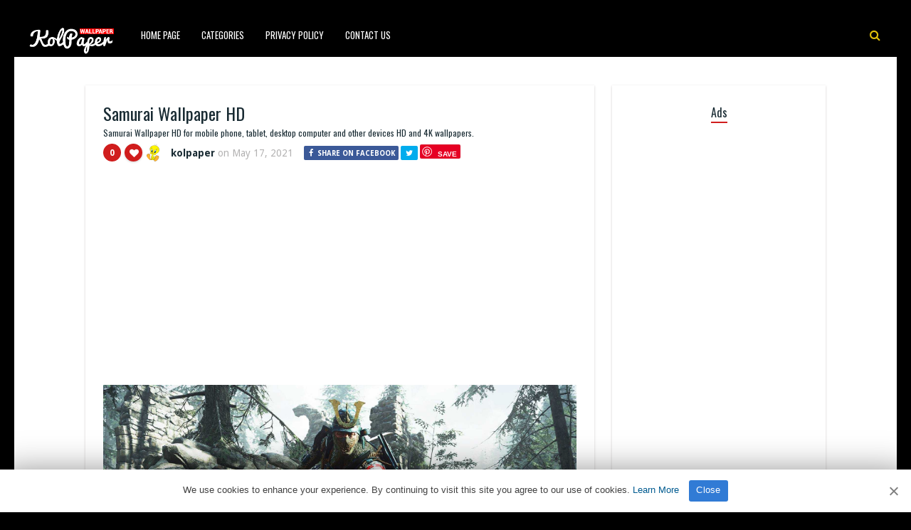

--- FILE ---
content_type: text/html; charset=UTF-8
request_url: https://www.kolpaper.com/93330/samurai-wallpaper-hd/
body_size: 11103
content:
<!DOCTYPE HTML><html lang="en-US" prefix="og: https://ogp.me/ns#"><head><meta http-equiv="Content-Type" content="text/html; charset=UTF-8" /><meta name="viewport" content="width=device-width, initial-scale=1"><link rel="shortcut icon" href="https://www.kolpaper.com/favicon.png" /><link rel="apple-touch-icon" sizes="76x76" href="https://www.kolpaper.com/img/favicon-76x76.png"><link rel="apple-touch-icon" sizes="120x120" href="https://www.kolpaper.com/img/favicon-120x120.png"><link rel="apple-touch-icon" sizes="152x152" href="https://www.kolpaper.com/img/favicon-152x152.png"><link rel="apple-touch-icon" sizes="180x180" href="https://www.kolpaper.com/img/favicon-180x180.png"><link rel="icon" type="image/png" href="https://www.kolpaper.com/img/favicon-32x32.png" sizes="32x32"><link rel="icon" type="image/png" href="https://www.kolpaper.com/img/favicon-194x194.png" sizes="194x194"><link rel="icon" type="image/png" href="https://www.kolpaper.com/img/favicon-96x96.png" sizes="96x96"><link rel="icon" type="image/png" href="https://www.kolpaper.com/img/favicon-192x192.png" sizes="192x192"><link rel="icon" type="image/png" href="https://www.kolpaper.com/img/favicon-16x16.png" sizes="16x16"><meta name="msapplication-TileImage" content="https://www.kolpaper.com/img/favicon-32x32.png" /><link rel="manifest" href="/manifest.json"><link media="all" href="https://www.kolpaper.com/wp-content/cache/autoptimize/css/autoptimize_e4635e50f6d4222360b75e6b7efdcbff.css" rel="stylesheet"><title>Samurai Wallpaper HD - KoLPaPer - Awesome Free HD Wallpapers</title><meta name="description" content="Samurai Wallpaper HD for mobile phone, tablet, desktop computer and other devices. HD and 4K wallpapers."/><meta name="robots" content="follow, index, max-snippet:-1, max-video-preview:-1, max-image-preview:large"/><link rel="canonical" href="https://www.kolpaper.com/93330/samurai-wallpaper-hd/" /><meta property="og:locale" content="en_US" /><meta property="og:type" content="article" /><meta property="og:title" content="Samurai Wallpaper HD - KoLPaPer - Awesome Free HD Wallpapers" /><meta property="og:description" content="Samurai Wallpaper HD for mobile phone, tablet, desktop computer and other devices. HD and 4K wallpapers." /><meta property="og:url" content="https://www.kolpaper.com/93330/samurai-wallpaper-hd/" /><meta property="og:site_name" content="KoLPaPer - Awesome Free HD Wallpapers" /><meta property="article:tag" content="Bushi" /><meta property="article:tag" content="Japan Warrior" /><meta property="article:tag" content="Japanese Samurai" /><meta property="article:tag" content="Japanese Warrior" /><meta property="article:tag" content="Samurai" /><meta property="article:tag" content="Warrior" /><meta property="article:section" content="Others" /><meta property="og:image" content="https://www.kolpaper.com/wp-content/uploads/2021/05/Samurai-Wallpaper-HD.jpg" /><meta property="og:image:secure_url" content="https://www.kolpaper.com/wp-content/uploads/2021/05/Samurai-Wallpaper-HD.jpg" /><meta property="og:image:width" content="1920" /><meta property="og:image:height" content="1080" /><meta property="og:image:alt" content="Samurai Wallpaper HD" /><meta property="og:image:type" content="image/jpeg" /><meta property="article:published_time" content="2021-05-17T20:50:41+00:00" /><meta name="twitter:card" content="summary_large_image" /><meta name="twitter:title" content="Samurai Wallpaper HD - KoLPaPer - Awesome Free HD Wallpapers" /><meta name="twitter:description" content="Samurai Wallpaper HD for mobile phone, tablet, desktop computer and other devices. HD and 4K wallpapers." /><meta name="twitter:image" content="https://www.kolpaper.com/wp-content/uploads/2021/05/Samurai-Wallpaper-HD.jpg" /><meta name="twitter:label1" content="Written by" /><meta name="twitter:data1" content="kolpaper" /><meta name="twitter:label2" content="Time to read" /><meta name="twitter:data2" content="Less than a minute" /> <script type="application/ld+json" class="rank-math-schema">{"@context":"https://schema.org","@graph":[{"@type":["Person","Organization"],"@id":"https://www.kolpaper.com/#person","name":"Kolpaper Wallpaper","logo":{"@type":"ImageObject","@id":"https://www.kolpaper.com/#logo","url":"https://www.kolpaper.com/wp-content/uploads/2019/11/kolpaper.jpg","contentUrl":"https://www.kolpaper.com/wp-content/uploads/2019/11/kolpaper.jpg","caption":"Kolpaper Wallpaper","inLanguage":"en-US"},"image":{"@type":"ImageObject","@id":"https://www.kolpaper.com/#logo","url":"https://www.kolpaper.com/wp-content/uploads/2019/11/kolpaper.jpg","contentUrl":"https://www.kolpaper.com/wp-content/uploads/2019/11/kolpaper.jpg","caption":"Kolpaper Wallpaper","inLanguage":"en-US"}},{"@type":"WebSite","@id":"https://www.kolpaper.com/#website","url":"https://www.kolpaper.com","name":"Kolpaper Wallpaper","publisher":{"@id":"https://www.kolpaper.com/#person"},"inLanguage":"en-US"},{"@type":"ImageObject","@id":"https://www.kolpaper.com/wp-content/uploads/2021/05/Samurai-Wallpaper-HD.jpg","url":"https://www.kolpaper.com/wp-content/uploads/2021/05/Samurai-Wallpaper-HD.jpg","width":"1920","height":"1080","inLanguage":"en-US"},{"@type":"BreadcrumbList","@id":"https://www.kolpaper.com/93330/samurai-wallpaper-hd/#breadcrumb","itemListElement":[{"@type":"ListItem","position":"1","item":{"@id":"https://www.kolpaper.com","name":"Home"}},{"@type":"ListItem","position":"2","item":{"@id":"https://www.kolpaper.com/category/others/","name":"Others"}},{"@type":"ListItem","position":"3","item":{"@id":"https://www.kolpaper.com/93330/samurai-wallpaper-hd/","name":"Samurai Wallpaper HD"}}]},{"@type":"WebPage","@id":"https://www.kolpaper.com/93330/samurai-wallpaper-hd/#webpage","url":"https://www.kolpaper.com/93330/samurai-wallpaper-hd/","name":"Samurai Wallpaper HD - KoLPaPer - Awesome Free HD Wallpapers","datePublished":"2021-05-17T20:50:41+00:00","dateModified":"2021-05-17T20:50:41+00:00","isPartOf":{"@id":"https://www.kolpaper.com/#website"},"primaryImageOfPage":{"@id":"https://www.kolpaper.com/wp-content/uploads/2021/05/Samurai-Wallpaper-HD.jpg"},"inLanguage":"en-US","breadcrumb":{"@id":"https://www.kolpaper.com/93330/samurai-wallpaper-hd/#breadcrumb"}},{"@type":"Person","@id":"https://www.kolpaper.com/93330/samurai-wallpaper-hd/#author","name":"kolpaper","description":"4Kk and Full HD (High Quality) resolution images compatible with tablets, desktops and mobile phones added by kolpaper.","image":{"@type":"ImageObject","@id":"https://secure.gravatar.com/avatar/2ce322be3bc9d4554acb41947643d6ae563f7b34cdce0778803e091bde2d0fad?s=96&amp;d=mm&amp;r=g","url":"https://secure.gravatar.com/avatar/2ce322be3bc9d4554acb41947643d6ae563f7b34cdce0778803e091bde2d0fad?s=96&amp;d=mm&amp;r=g","caption":"kolpaper","inLanguage":"en-US"}},{"@type":"BlogPosting","headline":"Samurai Wallpaper HD - KoLPaPer - Awesome Free HD Wallpapers","datePublished":"2021-05-17T20:50:41+00:00","dateModified":"2021-05-17T20:50:41+00:00","articleSection":"Others","author":{"@id":"https://www.kolpaper.com/93330/samurai-wallpaper-hd/#author","name":"kolpaper"},"publisher":{"@id":"https://www.kolpaper.com/#person"},"description":"Samurai Wallpaper HD for mobile phone, tablet, desktop computer and other devices. HD and 4K wallpapers.","name":"Samurai Wallpaper HD - KoLPaPer - Awesome Free HD Wallpapers","@id":"https://www.kolpaper.com/93330/samurai-wallpaper-hd/#richSnippet","isPartOf":{"@id":"https://www.kolpaper.com/93330/samurai-wallpaper-hd/#webpage"},"image":{"@id":"https://www.kolpaper.com/wp-content/uploads/2021/05/Samurai-Wallpaper-HD.jpg"},"inLanguage":"en-US","mainEntityOfPage":{"@id":"https://www.kolpaper.com/93330/samurai-wallpaper-hd/#webpage"}}]}</script> <link rel='dns-prefetch' href='//fonts.googleapis.com' /><link rel="alternate" type="application/rss+xml" title="KoLPaPer - Awesome Free HD Wallpapers &raquo; Feed" href="https://www.kolpaper.com/feed/" /><link rel="alternate" type="application/rss+xml" title="KoLPaPer - Awesome Free HD Wallpapers &raquo; Comments Feed" href="https://www.kolpaper.com/comments/feed/" /><link rel="alternate" type="application/rss+xml" title="KoLPaPer - Awesome Free HD Wallpapers &raquo; Samurai Wallpaper HD Comments Feed" href="https://www.kolpaper.com/93330/samurai-wallpaper-hd/feed/" /><link rel="alternate" title="oEmbed (JSON)" type="application/json+oembed" href="https://www.kolpaper.com/wp-json/oembed/1.0/embed?url=https%3A%2F%2Fwww.kolpaper.com%2F93330%2Fsamurai-wallpaper-hd%2F" /><link rel="alternate" title="oEmbed (XML)" type="text/xml+oembed" href="https://www.kolpaper.com/wp-json/oembed/1.0/embed?url=https%3A%2F%2Fwww.kolpaper.com%2F93330%2Fsamurai-wallpaper-hd%2F&#038;format=xml" /><style id='wp-img-auto-sizes-contain-inline-css' type='text/css'>img:is([sizes=auto i],[sizes^="auto," i]){contain-intrinsic-size:3000px 1500px}</style><style id='classic-theme-styles-inline-css' type='text/css'>/*! This file is auto-generated */
.wp-block-button__link{color:#fff;background-color:#32373c;border-radius:9999px;box-shadow:none;text-decoration:none;padding:calc(.667em + 2px) calc(1.333em + 2px);font-size:1.125em}.wp-block-file__button{background:#32373c;color:#fff;text-decoration:none}</style><link rel='stylesheet' id='paintable_wp_fonts-css' href='//fonts.googleapis.com/css?family=Droid+Sans%3A400%2C700%7COswald%3A400%2C700&#038;display=swap&#038;ver=1.0.0' type='text/css' media='all' /> <script type="text/javascript" src="https://www.kolpaper.com/wp-includes/js/jquery/jquery.min.js" id="jquery-core-js"></script> <script type="text/javascript" id="thumbs_rating_scripts-js-extra">var thumbs_rating_ajax={"ajax_url":"https://www.kolpaper.com/wp-admin/admin-ajax.php","nonce":"51d1195f0d"};</script> <link rel="https://api.w.org/" href="https://www.kolpaper.com/wp-json/" /><link rel="alternate" title="JSON" type="application/json" href="https://www.kolpaper.com/wp-json/wp/v2/posts/93330" /><link rel="EditURI" type="application/rsd+xml" title="RSD" href="https://www.kolpaper.com/xmlrpc.php?rsd" /><meta name="generator" content="WordPress 6.9" /><link rel='shortlink' href='https://www.kolpaper.com/?p=93330' /><style type="text/css">html body,.logo,#searchform2 .buttonicon,#searchform2 #s,.md-content,button.md-close,.jquerycssmenu,.jquerycssmenu ul li ul,.top-social,.my-paginated-posts p a,footer,.wrap-footer,.snip1252 a:after{background-color:#000 !important}#back-top span{background-color:#d01d1d !important}a:hover,.jquerycssmenu ul li a:hover,.top-social li a:hover,#anthemes-404 h2{color:#d01d1d !important}.widget-title h3{border-bottom:2px solid #d01d1d !important}.custom-dropdown--white:before,a.btn-download{background-color:#e0bf0a !important}.jquerycssmenu ul li.current_page_item>a,.jquerycssmenu ul li.current-menu-ancestor>a,.jquerycssmenu ul li.current-menu-item>a,.jquerycssmenu ul li.current-menu-parent>a,ul.top-social li.search,.wrap-footer p a{color:#e0bf0a !important}.entry p a{color:#d01d1d !important}.entry p a{border-color:#d01d1d !important}</style> <script data-ad-client="ca-pub-6472220964894916" async src="https://pagead2.googlesyndication.com/pagead/js/adsbygoogle.js"></script>  <script type='text/javascript' src='//breedsmuteexams.com/4d/fc/4f/4dfc4f846773c67a7d9cb825efb6307c.js'></script> </head><body class="wp-singular post-template-default single single-post postid-93330 single-format-standard wp-theme-paintable-wp"><header><div class="main-menu"> <a href="https://www.kolpaper.com/"><img class="logo" src="https://www.kolpaper.com/wp-content/uploads/2019/11/logo.png" alt="KoLPaPer &#8211; Awesome Free HD Wallpapers" /></a><nav id="myjquerymenu" class="jquerycssmenu"><ul><li id="menu-item-17" class="menu-item menu-item-type-custom menu-item-object-custom menu-item-home menu-item-17"><a href="https://www.kolpaper.com/">Home Page</a></li><li id="menu-item-25" class="menu-item menu-item-type-custom menu-item-object-custom menu-item-has-children menu-item-25"><a href="#">Categories</a><ul class="sub-menu"><li id="menu-item-44" class="menu-item menu-item-type-taxonomy menu-item-object-category menu-item-44"><a href="https://www.kolpaper.com/category/3d/">3D</a></li><li id="menu-item-45" class="menu-item menu-item-type-taxonomy menu-item-object-category menu-item-45"><a href="https://www.kolpaper.com/category/abstract/">Abstract</a></li><li id="menu-item-46" class="menu-item menu-item-type-taxonomy menu-item-object-category menu-item-46"><a href="https://www.kolpaper.com/category/animals/">Animals</a></li><li id="menu-item-47" class="menu-item menu-item-type-taxonomy menu-item-object-category menu-item-47"><a href="https://www.kolpaper.com/category/anime/">Anime</a></li><li id="menu-item-48" class="menu-item menu-item-type-taxonomy menu-item-object-category menu-item-48"><a href="https://www.kolpaper.com/category/art/">Art</a></li><li id="menu-item-49" class="menu-item menu-item-type-taxonomy menu-item-object-category menu-item-49"><a href="https://www.kolpaper.com/category/cars/">Cars</a></li><li id="menu-item-50" class="menu-item menu-item-type-taxonomy menu-item-object-category menu-item-50"><a href="https://www.kolpaper.com/category/city/">City</a></li><li id="menu-item-51" class="menu-item menu-item-type-taxonomy menu-item-object-category menu-item-51"><a href="https://www.kolpaper.com/category/dark/">Dark</a></li><li id="menu-item-52" class="menu-item menu-item-type-taxonomy menu-item-object-category menu-item-52"><a href="https://www.kolpaper.com/category/fantasy/">Fantasy</a></li><li id="menu-item-54" class="menu-item menu-item-type-taxonomy menu-item-object-category menu-item-54"><a href="https://www.kolpaper.com/category/flowers/">Flowers</a></li><li id="menu-item-55" class="menu-item menu-item-type-taxonomy menu-item-object-category menu-item-55"><a href="https://www.kolpaper.com/category/food/">Food</a></li><li id="menu-item-56" class="menu-item menu-item-type-taxonomy menu-item-object-category menu-item-56"><a href="https://www.kolpaper.com/category/games/">Games</a></li><li id="menu-item-57" class="menu-item menu-item-type-taxonomy menu-item-object-category menu-item-57"><a href="https://www.kolpaper.com/category/holidays/">Holidays</a></li><li id="menu-item-58" class="menu-item menu-item-type-taxonomy menu-item-object-category menu-item-58"><a href="https://www.kolpaper.com/category/love/">Love</a></li><li id="menu-item-62" class="menu-item menu-item-type-taxonomy menu-item-object-category menu-item-62"><a href="https://www.kolpaper.com/category/movies/">Movies</a></li><li id="menu-item-63" class="menu-item menu-item-type-taxonomy menu-item-object-category menu-item-63"><a href="https://www.kolpaper.com/category/music/">Music</a></li><li id="menu-item-64" class="menu-item menu-item-type-taxonomy menu-item-object-category menu-item-64"><a href="https://www.kolpaper.com/category/nature/">Nature</a></li><li id="menu-item-66" class="menu-item menu-item-type-taxonomy menu-item-object-category current-post-ancestor current-menu-parent current-post-parent menu-item-66"><a href="https://www.kolpaper.com/category/others/">Others</a></li><li id="menu-item-67" class="menu-item menu-item-type-taxonomy menu-item-object-category menu-item-67"><a href="https://www.kolpaper.com/category/space/">Space</a></li><li id="menu-item-68" class="menu-item menu-item-type-taxonomy menu-item-object-category menu-item-68"><a href="https://www.kolpaper.com/category/sport/">Sport</a></li><li id="menu-item-69" class="menu-item menu-item-type-taxonomy menu-item-object-category menu-item-69"><a href="https://www.kolpaper.com/category/technologies/">Technologies</a></li><li id="menu-item-70" class="menu-item menu-item-type-taxonomy menu-item-object-category menu-item-70"><a href="https://www.kolpaper.com/category/textures/">Textures</a></li><li id="menu-item-71" class="menu-item menu-item-type-taxonomy menu-item-object-category menu-item-71"><a href="https://www.kolpaper.com/category/tv-series/">TV Series</a></li></ul></li><li id="menu-item-587" class="menu-item menu-item-type-post_type menu-item-object-page menu-item-privacy-policy menu-item-587"><a rel="privacy-policy" href="https://www.kolpaper.com/privacy-policy/">Privacy Policy</a></li><li id="menu-item-32" class="menu-item menu-item-type-post_type menu-item-object-page menu-item-32"><a href="https://www.kolpaper.com/contact-us/">Contact Us</a></li></ul></nav><ul class="top-social"><li class="md-trigger search" data-modal="modal-7"><i class="fa fa-search"></i></li></ul></div></header><div class="md-modal md-effect-7" id="modal-7"><div class="md-content"><div> <button class="md-close"><i class="fa fa-times"></i></button><form id="searchform2" class="header-search" method="get" action="https://www.kolpaper.com/"> <input placeholder="Search ..." type="text" name="s" id="s" /> <input type="submit" value="Search" class="buttonicon" /></form><div class="clear"></div></div></div></div><div class="wrap-container-full"><div class="wrap-fullwidth"><div class="single-content"><article><div class="post post-93330 type-post status-publish format-standard has-post-thumbnail hentry category-others tag-bushi tag-japan-warrior tag-japanese-samurai tag-japanese-warrior tag-samurai tag-warrior" id="post-93330"><section class="article-top"><h1 class="article-title entry-title">Samurai Wallpaper HD</h1><h2 class="article-desc">Samurai Wallpaper HD for mobile phone, tablet, desktop computer and other devices HD and 4K wallpapers.</h2><div class="meta-and-buttons"><div  class="thumbs-rating-container" id="thumbs-rating-0" data-content-id="0"><div class="circle-nr">0</div><div class="circle-like"><span class="thumbs-rating-up" onclick="thumbs_rating_vote(0, 1);"><i class="fa fa-heart fa-spin-hover"></i></span></div> <span class="thumbs-rating-already-voted" data-text="You already voted!"></span></div><ul class="meta-entry-top"><li><a href="https://www.kolpaper.com/author/kolpaper/"><img alt='' src='https://secure.gravatar.com/avatar/2ce322be3bc9d4554acb41947643d6ae563f7b34cdce0778803e091bde2d0fad?s=25&#038;d=mm&#038;r=g' srcset='https://secure.gravatar.com/avatar/2ce322be3bc9d4554acb41947643d6ae563f7b34cdce0778803e091bde2d0fad?s=50&#038;d=mm&#038;r=g 2x' class='avatar avatar-25 photo' height='25' width='25' decoding='async'/></a><li class="vcard author"><span class="fn"><a href="https://www.kolpaper.com/author/kolpaper/" title="Posts by kolpaper" rel="author">kolpaper</a></span> on <span class="updated">May 17, 2021</span></li><li><ul class="single-share"><li><a class="fbbutton" target="_blank" href="https://www.facebook.com/sharer/sharer.php?u=https://www.kolpaper.com/93330/samurai-wallpaper-hd/" onClick="javascript:window.open(this.href, '', 'menubar=no,toolbar=no,resizable=yes,scrollbars=yes,height=400,width=700');return false;"><i class="fa fa-facebook" aria-hidden="true"></i> <span>Share on Facebook</span></a></li><li><a class="twbutton" target="_blank" href="https://twitter.com/intent/tweet?text=Samurai Wallpaper HD%20-%20https://www.kolpaper.com/93330/samurai-wallpaper-hd/" onClick="javascript:window.open(this.href, '', 'menubar=no,toolbar=no,resizable=yes,scrollbars=yes,height=400,width=700');return false;"><i class="fa fa-twitter"></i></a></li><li><a class="pinbutton" target="_blank" href="https://pinterest.com/pin/create/button/?url=https://www.kolpaper.com/93330/samurai-wallpaper-hd/&amp;media=https://www.kolpaper.com/wp-content/uploads/2021/05/Samurai-Wallpaper-HD.jpg&amp;description=Samurai Wallpaper HD" onClick="javascript:window.open(this.href, '', 'menubar=no,toolbar=no,resizable=yes,scrollbars=yes,height=400,width=700');return false;"><i class="fa fa-pinterest"></i></a></li><li><a class="googlebutton" target="_blank" href="https://plus.google.com/share?url=https://www.kolpaper.com/93330/samurai-wallpaper-hd/" onClick="javascript:window.open(this.href, '', 'menubar=no,toolbar=no,resizable=yes,scrollbars=yes,height=400,width=700');return false;"><i class="fa fa-google-plus" aria-hidden="true"></i></a></li></ul></li></ul><div class="clear"></div></div><div style="margin-top: 50px;text-align:center;margin-bottom:10px"> <ins class="adsbygoogle"
style="display:block; text-align:center;"
data-ad-layout="in-article"
data-ad-format="fluid"
data-ad-client="ca-pub-6472220964894916"
data-ad-slot="1913161674"></ins> <script>(adsbygoogle=window.adsbygoogle||[]).push({});</script> </div><center><img width="1920" height="1080" src="https://www.kolpaper.com/wp-content/uploads/2021/05/Samurai-Wallpaper-HD.jpg" class="attachment-full size-full wp-post-image" alt="Samurai Wallpaper HD 1" decoding="async" fetchpriority="high" srcset="https://www.kolpaper.com/wp-content/uploads/2021/05/Samurai-Wallpaper-HD.jpg 1920w, https://www.kolpaper.com/wp-content/uploads/2021/05/Samurai-Wallpaper-HD-200x113.jpg 200w" sizes="(max-width: 1920px) 100vw, 1920px" title="Samurai Wallpaper HD 1"></center><div class="clear spadding-b"></div><section class="download-button"><h2>Free, full hd and high quality wallpapers and backgrounds.<h2><h3>To download the best wallpapers and backgrounds for your all devices.</h3><div class="select" id="select"> <select id="phoneselect" name="phonecoose"><option value="0">Choose Your Phone</option><option value="Android">Android</option><option value="iphone">iPhone</option> </select></div> <script>document.getElementById('phoneselect').addEventListener('change',function(){var style=this.value!=0?'block':'none';document.getElementById('downstart').style.display=style;var style=this.value==0?'block':'none';document.getElementById('select').style.display=style;var downloadButton=document.getElementById('downcd');var counter=5;var newElement=document.createElement("div");newElement.innerHTML="<p>Loading <b>5</b> seconds.</p>";var id;downloadButton.parentNode.replaceChild(newElement,downloadButton);id=setInterval(function(){counter--;if(counter<0){newElement.parentNode.replaceChild(downloadButton,newElement);clearInterval(id);}else{newElement.innerHTML="<p>Loading <b>"+counter.toString()+"</b> seconds.</p>";}},1000);});</script> <div id="downstart"><a href="https://www.kolpaper.com/wp-content/uploads/2021/05/Samurai-Wallpaper-HD.jpg" class="btn-download" id="downcd" download>Download Image</a></div> <ins class="adsbygoogle"
style="display:block"
data-ad-client="ca-pub-6472220964894916"
data-ad-slot="3862997236"
data-ad-format="auto"
data-full-width-responsive="true"></ins> <script>(adsbygoogle=window.adsbygoogle||[]).push({});</script> </section></section><section class="article-middle"><div class="entry"><h2>Samurai Wallpaper HD</h2><p>The samurai (or bushi) were the warriors of premodern Japan. Samurai were the hereditary military nobility and officer caste of medieval and early-modern Japan from the 12th century to their abolition in the 1870s.  They were the well-paid retainers of the daimyo. They had high prestige and special privileges such as wearing two swords.</p><p>High Resolution Samurai wallpapers for iPhone, Android and Desktop. We hand-picked all wallpapers to ensure high quality for you.</p><p><a href="https://www.kolpaper.com/tag/samurai/">Samurai Wallpapers</a></p><p>&nbsp;</p><div class="clear"></div><div class="tags-cats"><div class="ct-size"><i class="fa fa-camera" aria-hidden="true"></i><a href="https://www.kolpaper.com/category/others/" rel="category tag">Others</a></div><div class="clear"></div><div class="ct-size"><i class="fa fa-tags" aria-hidden="true"></i><a href="https://www.kolpaper.com/tag/bushi/" rel="tag">Bushi</a><i class="fa fa-tags" aria-hidden="true"></i><a href="https://www.kolpaper.com/tag/japan-warrior/" rel="tag">Japan Warrior</a><i class="fa fa-tags" aria-hidden="true"></i><a href="https://www.kolpaper.com/tag/japanese-samurai/" rel="tag">Japanese Samurai</a><i class="fa fa-tags" aria-hidden="true"></i><a href="https://www.kolpaper.com/tag/japanese-warrior/" rel="tag">Japanese Warrior</a><i class="fa fa-tags" aria-hidden="true"></i><a href="https://www.kolpaper.com/tag/samurai/" rel="tag">Samurai</a><i class="fa fa-tags" aria-hidden="true"></i><a href="https://www.kolpaper.com/tag/warrior/" rel="tag">Warrior</a></div><div class="clear"></div></div></div><div class="clear"></div></section></div></article><section class="middle-related"><hr><ul id="infinite-articles" class="modern-grid js-masonry"><li class="ms-item post-192821 post type-post status-publish format-standard has-post-thumbnail hentry category-others tag-anime tag-bleach tag-manga tag-orihime tag-orihime-inoue" id="post-192821"><figure id="zoomIn" class="snip1252 column"> <img width="200" height="356" src="https://www.kolpaper.com/wp-content/uploads/2026/01/Orihime-Wallpaper-6-200x356.jpg" class="attachment-paintable_wp_thumbnail-blog-grid size-paintable_wp_thumbnail-blog-grid wp-post-image" alt="Orihime Wallpaper 2" title="Orihime Wallpaper 2" decoding="async" loading="lazy" srcset="https://www.kolpaper.com/wp-content/uploads/2026/01/Orihime-Wallpaper-6-200x356.jpg 200w, https://www.kolpaper.com/wp-content/uploads/2026/01/Orihime-Wallpaper-6-169x300.jpg 169w, https://www.kolpaper.com/wp-content/uploads/2026/01/Orihime-Wallpaper-6-576x1024.jpg 576w, https://www.kolpaper.com/wp-content/uploads/2026/01/Orihime-Wallpaper-6-768x1365.jpg 768w, https://www.kolpaper.com/wp-content/uploads/2026/01/Orihime-Wallpaper-6-864x1536.jpg 864w, https://www.kolpaper.com/wp-content/uploads/2026/01/Orihime-Wallpaper-6-715x1271.jpg 715w, https://www.kolpaper.com/wp-content/uploads/2026/01/Orihime-Wallpaper-6.jpg 1080w" sizes="auto, (max-width: 200px) 100vw, 200px"> <a href="https://www.kolpaper.com/192821/orihime-wallpaper-6/"></a><div class="row"><div  class="thumbs-rating-container" id="thumbs-rating-0" data-content-id="0"><div class="circle-nr">0</div><div class="circle-like"><span class="thumbs-rating-up" onclick="thumbs_rating_vote(0, 1);"><i class="fa fa-heart fa-spin-hover"></i></span></div> <span class="thumbs-rating-already-voted" data-text="You already voted!"></span></div></div></figure><div class="modern-grid-content"><h2><a href="https://www.kolpaper.com/192821/orihime-wallpaper-6/">Orihime Wallpaper</a></h2><div class="time-ago"><span>5 days </span> ago</div><div class="clear"></div></div></li><li class="ms-item post-192820 post type-post status-publish format-standard has-post-thumbnail hentry category-others tag-anime tag-bleach tag-manga tag-orihime tag-orihime-inoue" id="post-192820"><figure id="zoomIn" class="snip1252 column"> <img width="200" height="444" src="https://www.kolpaper.com/wp-content/uploads/2026/01/Orihime-Wallpaper-5-200x444.jpg" class="attachment-paintable_wp_thumbnail-blog-grid size-paintable_wp_thumbnail-blog-grid wp-post-image" alt="Orihime Wallpaper 3" title="Orihime Wallpaper 3" decoding="async" loading="lazy" srcset="https://www.kolpaper.com/wp-content/uploads/2026/01/Orihime-Wallpaper-5-200x444.jpg 200w, https://www.kolpaper.com/wp-content/uploads/2026/01/Orihime-Wallpaper-5-135x300.jpg 135w, https://www.kolpaper.com/wp-content/uploads/2026/01/Orihime-Wallpaper-5-461x1024.jpg 461w, https://www.kolpaper.com/wp-content/uploads/2026/01/Orihime-Wallpaper-5-768x1707.jpg 768w, https://www.kolpaper.com/wp-content/uploads/2026/01/Orihime-Wallpaper-5-691x1536.jpg 691w, https://www.kolpaper.com/wp-content/uploads/2026/01/Orihime-Wallpaper-5-922x2048.jpg 922w, https://www.kolpaper.com/wp-content/uploads/2026/01/Orihime-Wallpaper-5-715x1589.jpg 715w, https://www.kolpaper.com/wp-content/uploads/2026/01/Orihime-Wallpaper-5.jpg 1080w" sizes="auto, (max-width: 200px) 100vw, 200px"> <a href="https://www.kolpaper.com/192820/orihime-wallpaper-5/"></a><div class="row"><div  class="thumbs-rating-container" id="thumbs-rating-0" data-content-id="0"><div class="circle-nr">0</div><div class="circle-like"><span class="thumbs-rating-up" onclick="thumbs_rating_vote(0, 1);"><i class="fa fa-heart fa-spin-hover"></i></span></div> <span class="thumbs-rating-already-voted" data-text="You already voted!"></span></div></div></figure><div class="modern-grid-content"><h2><a href="https://www.kolpaper.com/192820/orihime-wallpaper-5/">Orihime Wallpaper</a></h2><div class="time-ago"><span>5 days </span> ago</div><div class="clear"></div></div></li><li class="ms-item post-192819 post type-post status-publish format-standard has-post-thumbnail hentry category-others tag-anime tag-bleach tag-manga tag-orihime tag-orihime-inoue" id="post-192819"><figure id="zoomIn" class="snip1252 column"> <img width="200" height="356" src="https://www.kolpaper.com/wp-content/uploads/2026/01/Orihime-Wallpaper-4-200x356.jpg" class="attachment-paintable_wp_thumbnail-blog-grid size-paintable_wp_thumbnail-blog-grid wp-post-image" alt="Orihime Wallpaper 4" title="Orihime Wallpaper 4" decoding="async" loading="lazy" srcset="https://www.kolpaper.com/wp-content/uploads/2026/01/Orihime-Wallpaper-4-200x356.jpg 200w, https://www.kolpaper.com/wp-content/uploads/2026/01/Orihime-Wallpaper-4-169x300.jpg 169w, https://www.kolpaper.com/wp-content/uploads/2026/01/Orihime-Wallpaper-4-576x1024.jpg 576w, https://www.kolpaper.com/wp-content/uploads/2026/01/Orihime-Wallpaper-4-768x1365.jpg 768w, https://www.kolpaper.com/wp-content/uploads/2026/01/Orihime-Wallpaper-4-864x1536.jpg 864w, https://www.kolpaper.com/wp-content/uploads/2026/01/Orihime-Wallpaper-4-715x1271.jpg 715w, https://www.kolpaper.com/wp-content/uploads/2026/01/Orihime-Wallpaper-4.jpg 1080w" sizes="auto, (max-width: 200px) 100vw, 200px"> <a href="https://www.kolpaper.com/192819/orihime-wallpaper-4/"></a><div class="row"><div  class="thumbs-rating-container" id="thumbs-rating-0" data-content-id="0"><div class="circle-nr">0</div><div class="circle-like"><span class="thumbs-rating-up" onclick="thumbs_rating_vote(0, 1);"><i class="fa fa-heart fa-spin-hover"></i></span></div> <span class="thumbs-rating-already-voted" data-text="You already voted!"></span></div></div></figure><div class="modern-grid-content"><h2><a href="https://www.kolpaper.com/192819/orihime-wallpaper-4/">Orihime Wallpaper</a></h2><div class="time-ago"><span>5 days </span> ago</div><div class="clear"></div></div></li><li class="ms-item post-192818 post type-post status-publish format-standard has-post-thumbnail hentry category-others tag-anime tag-bleach tag-manga tag-orihime tag-orihime-inoue" id="post-192818"><figure id="zoomIn" class="snip1252 column"> <img width="200" height="113" src="https://www.kolpaper.com/wp-content/uploads/2026/01/Orihime-Wallpaper-3-200x113.jpg" class="attachment-paintable_wp_thumbnail-blog-grid size-paintable_wp_thumbnail-blog-grid wp-post-image" alt="Orihime Wallpaper 5" title="Orihime Wallpaper 5" decoding="async" loading="lazy" srcset="https://www.kolpaper.com/wp-content/uploads/2026/01/Orihime-Wallpaper-3-200x113.jpg 200w, https://www.kolpaper.com/wp-content/uploads/2026/01/Orihime-Wallpaper-3-300x169.jpg 300w, https://www.kolpaper.com/wp-content/uploads/2026/01/Orihime-Wallpaper-3-1024x576.jpg 1024w, https://www.kolpaper.com/wp-content/uploads/2026/01/Orihime-Wallpaper-3-768x432.jpg 768w, https://www.kolpaper.com/wp-content/uploads/2026/01/Orihime-Wallpaper-3-1536x864.jpg 1536w, https://www.kolpaper.com/wp-content/uploads/2026/01/Orihime-Wallpaper-3-715x402.jpg 715w, https://www.kolpaper.com/wp-content/uploads/2026/01/Orihime-Wallpaper-3.jpg 1920w" sizes="auto, (max-width: 200px) 100vw, 200px"> <a href="https://www.kolpaper.com/192818/orihime-wallpaper-3/"></a><div class="row"><div  class="thumbs-rating-container" id="thumbs-rating-0" data-content-id="0"><div class="circle-nr">0</div><div class="circle-like"><span class="thumbs-rating-up" onclick="thumbs_rating_vote(0, 1);"><i class="fa fa-heart fa-spin-hover"></i></span></div> <span class="thumbs-rating-already-voted" data-text="You already voted!"></span></div></div></figure><div class="modern-grid-content"><h2><a href="https://www.kolpaper.com/192818/orihime-wallpaper-3/">Orihime Wallpaper</a></h2><div class="time-ago"><span>5 days </span> ago</div><div class="clear"></div></div></li><li class="ms-item post-192817 post type-post status-publish format-standard has-post-thumbnail hentry category-others tag-anime tag-bleach tag-manga tag-orihime tag-orihime-inoue" id="post-192817"><figure id="zoomIn" class="snip1252 column"> <img width="200" height="356" src="https://www.kolpaper.com/wp-content/uploads/2026/01/Orihime-Wallpaper-2-200x356.jpg" class="attachment-paintable_wp_thumbnail-blog-grid size-paintable_wp_thumbnail-blog-grid wp-post-image" alt="Orihime Wallpaper 6" title="Orihime Wallpaper 6" decoding="async" loading="lazy" srcset="https://www.kolpaper.com/wp-content/uploads/2026/01/Orihime-Wallpaper-2-200x356.jpg 200w, https://www.kolpaper.com/wp-content/uploads/2026/01/Orihime-Wallpaper-2-169x300.jpg 169w, https://www.kolpaper.com/wp-content/uploads/2026/01/Orihime-Wallpaper-2-576x1024.jpg 576w, https://www.kolpaper.com/wp-content/uploads/2026/01/Orihime-Wallpaper-2-768x1365.jpg 768w, https://www.kolpaper.com/wp-content/uploads/2026/01/Orihime-Wallpaper-2-864x1536.jpg 864w, https://www.kolpaper.com/wp-content/uploads/2026/01/Orihime-Wallpaper-2-1152x2048.jpg 1152w, https://www.kolpaper.com/wp-content/uploads/2026/01/Orihime-Wallpaper-2-715x1271.jpg 715w, https://www.kolpaper.com/wp-content/uploads/2026/01/Orihime-Wallpaper-2.jpg 1242w" sizes="auto, (max-width: 200px) 100vw, 200px"> <a href="https://www.kolpaper.com/192817/orihime-wallpaper-2/"></a><div class="row"><div  class="thumbs-rating-container" id="thumbs-rating-0" data-content-id="0"><div class="circle-nr">0</div><div class="circle-like"><span class="thumbs-rating-up" onclick="thumbs_rating_vote(0, 1);"><i class="fa fa-heart fa-spin-hover"></i></span></div> <span class="thumbs-rating-already-voted" data-text="You already voted!"></span></div></div></figure><div class="modern-grid-content"><h2><a href="https://www.kolpaper.com/192817/orihime-wallpaper-2/">Orihime Wallpaper</a></h2><div class="time-ago"><span>5 days </span> ago</div><div class="clear"></div></div></li><li class="ms-item post-192816 post type-post status-publish format-standard has-post-thumbnail hentry category-others tag-anime tag-bleach tag-manga tag-orihime tag-orihime-inoue" id="post-192816"><figure id="zoomIn" class="snip1252 column"> <img width="200" height="356" src="https://www.kolpaper.com/wp-content/uploads/2026/01/Orihime-Wallpaper-200x356.jpg" class="attachment-paintable_wp_thumbnail-blog-grid size-paintable_wp_thumbnail-blog-grid wp-post-image" alt="Orihime Wallpaper 7" title="Orihime Wallpaper 7" decoding="async" loading="lazy" srcset="https://www.kolpaper.com/wp-content/uploads/2026/01/Orihime-Wallpaper-200x356.jpg 200w, https://www.kolpaper.com/wp-content/uploads/2026/01/Orihime-Wallpaper-169x300.jpg 169w, https://www.kolpaper.com/wp-content/uploads/2026/01/Orihime-Wallpaper-576x1024.jpg 576w, https://www.kolpaper.com/wp-content/uploads/2026/01/Orihime-Wallpaper-768x1365.jpg 768w, https://www.kolpaper.com/wp-content/uploads/2026/01/Orihime-Wallpaper-864x1536.jpg 864w, https://www.kolpaper.com/wp-content/uploads/2026/01/Orihime-Wallpaper-715x1271.jpg 715w, https://www.kolpaper.com/wp-content/uploads/2026/01/Orihime-Wallpaper.jpg 1080w" sizes="auto, (max-width: 200px) 100vw, 200px"> <a href="https://www.kolpaper.com/192816/orihime-wallpaper/"></a><div class="row"><div  class="thumbs-rating-container" id="thumbs-rating-0" data-content-id="0"><div class="circle-nr">0</div><div class="circle-like"><span class="thumbs-rating-up" onclick="thumbs_rating_vote(0, 1);"><i class="fa fa-heart fa-spin-hover"></i></span></div> <span class="thumbs-rating-already-voted" data-text="You already voted!"></span></div></div></figure><div class="modern-grid-content"><h2><a href="https://www.kolpaper.com/192816/orihime-wallpaper/">Orihime Wallpaper</a></h2><div class="time-ago"><span>5 days </span> ago</div><div class="clear"></div></div></li><li class="ms-item post-192815 post type-post status-publish format-standard has-post-thumbnail hentry category-others tag-anime tag-bleach tag-manga tag-orihime tag-orihime-inoue" id="post-192815"><figure id="zoomIn" class="snip1252 column"> <img width="200" height="356" src="https://www.kolpaper.com/wp-content/uploads/2026/01/Orihime-Inoue-Wallpaper-6-200x356.jpg" class="attachment-paintable_wp_thumbnail-blog-grid size-paintable_wp_thumbnail-blog-grid wp-post-image" alt="Orihime Inoue Wallpaper 8" title="Orihime Inoue Wallpaper 8" decoding="async" loading="lazy" srcset="https://www.kolpaper.com/wp-content/uploads/2026/01/Orihime-Inoue-Wallpaper-6-200x356.jpg 200w, https://www.kolpaper.com/wp-content/uploads/2026/01/Orihime-Inoue-Wallpaper-6-169x300.jpg 169w, https://www.kolpaper.com/wp-content/uploads/2026/01/Orihime-Inoue-Wallpaper-6-576x1024.jpg 576w, https://www.kolpaper.com/wp-content/uploads/2026/01/Orihime-Inoue-Wallpaper-6-768x1365.jpg 768w, https://www.kolpaper.com/wp-content/uploads/2026/01/Orihime-Inoue-Wallpaper-6-864x1536.jpg 864w, https://www.kolpaper.com/wp-content/uploads/2026/01/Orihime-Inoue-Wallpaper-6-1152x2048.jpg 1152w, https://www.kolpaper.com/wp-content/uploads/2026/01/Orihime-Inoue-Wallpaper-6-715x1271.jpg 715w, https://www.kolpaper.com/wp-content/uploads/2026/01/Orihime-Inoue-Wallpaper-6.jpg 1242w" sizes="auto, (max-width: 200px) 100vw, 200px"> <a href="https://www.kolpaper.com/192815/orihime-inoue-wallpaper-6/"></a><div class="row"><div  class="thumbs-rating-container" id="thumbs-rating-0" data-content-id="0"><div class="circle-nr">0</div><div class="circle-like"><span class="thumbs-rating-up" onclick="thumbs_rating_vote(0, 1);"><i class="fa fa-heart fa-spin-hover"></i></span></div> <span class="thumbs-rating-already-voted" data-text="You already voted!"></span></div></div></figure><div class="modern-grid-content"><h2><a href="https://www.kolpaper.com/192815/orihime-inoue-wallpaper-6/">Orihime Inoue Wallpaper</a></h2><div class="time-ago"><span>5 days </span> ago</div><div class="clear"></div></div></li><li class="ms-item post-192814 post type-post status-publish format-standard has-post-thumbnail hentry category-others tag-anime tag-bleach tag-manga tag-orihime tag-orihime-inoue" id="post-192814"><figure id="zoomIn" class="snip1252 column"> <img width="200" height="356" src="https://www.kolpaper.com/wp-content/uploads/2026/01/Orihime-Inoue-Wallpaper-5-200x356.jpg" class="attachment-paintable_wp_thumbnail-blog-grid size-paintable_wp_thumbnail-blog-grid wp-post-image" alt="Orihime Inoue Wallpaper 9" title="Orihime Inoue Wallpaper 9" decoding="async" loading="lazy" srcset="https://www.kolpaper.com/wp-content/uploads/2026/01/Orihime-Inoue-Wallpaper-5-200x356.jpg 200w, https://www.kolpaper.com/wp-content/uploads/2026/01/Orihime-Inoue-Wallpaper-5-169x300.jpg 169w, https://www.kolpaper.com/wp-content/uploads/2026/01/Orihime-Inoue-Wallpaper-5-576x1024.jpg 576w, https://www.kolpaper.com/wp-content/uploads/2026/01/Orihime-Inoue-Wallpaper-5-768x1365.jpg 768w, https://www.kolpaper.com/wp-content/uploads/2026/01/Orihime-Inoue-Wallpaper-5-864x1536.jpg 864w, https://www.kolpaper.com/wp-content/uploads/2026/01/Orihime-Inoue-Wallpaper-5-715x1271.jpg 715w, https://www.kolpaper.com/wp-content/uploads/2026/01/Orihime-Inoue-Wallpaper-5.jpg 1080w" sizes="auto, (max-width: 200px) 100vw, 200px"> <a href="https://www.kolpaper.com/192814/orihime-inoue-wallpaper-5/"></a><div class="row"><div  class="thumbs-rating-container" id="thumbs-rating-0" data-content-id="0"><div class="circle-nr">0</div><div class="circle-like"><span class="thumbs-rating-up" onclick="thumbs_rating_vote(0, 1);"><i class="fa fa-heart fa-spin-hover"></i></span></div> <span class="thumbs-rating-already-voted" data-text="You already voted!"></span></div></div></figure><div class="modern-grid-content"><h2><a href="https://www.kolpaper.com/192814/orihime-inoue-wallpaper-5/">Orihime Inoue Wallpaper</a></h2><div class="time-ago"><span>5 days </span> ago</div><div class="clear"></div></div></li><li class="ms-item post-192813 post type-post status-publish format-standard has-post-thumbnail hentry category-others tag-anime tag-bleach tag-manga tag-orihime tag-orihime-inoue" id="post-192813"><figure id="zoomIn" class="snip1252 column"> <img width="200" height="433" src="https://www.kolpaper.com/wp-content/uploads/2026/01/Orihime-Inoue-Wallpaper-4-200x433.jpg" class="attachment-paintable_wp_thumbnail-blog-grid size-paintable_wp_thumbnail-blog-grid wp-post-image" alt="Orihime Inoue Wallpaper 10" title="Orihime Inoue Wallpaper 10" decoding="async" loading="lazy" srcset="https://www.kolpaper.com/wp-content/uploads/2026/01/Orihime-Inoue-Wallpaper-4-200x433.jpg 200w, https://www.kolpaper.com/wp-content/uploads/2026/01/Orihime-Inoue-Wallpaper-4-139x300.jpg 139w, https://www.kolpaper.com/wp-content/uploads/2026/01/Orihime-Inoue-Wallpaper-4-473x1024.jpg 473w, https://www.kolpaper.com/wp-content/uploads/2026/01/Orihime-Inoue-Wallpaper-4-768x1662.jpg 768w, https://www.kolpaper.com/wp-content/uploads/2026/01/Orihime-Inoue-Wallpaper-4-710x1536.jpg 710w, https://www.kolpaper.com/wp-content/uploads/2026/01/Orihime-Inoue-Wallpaper-4-946x2048.jpg 946w, https://www.kolpaper.com/wp-content/uploads/2026/01/Orihime-Inoue-Wallpaper-4-715x1547.jpg 715w, https://www.kolpaper.com/wp-content/uploads/2026/01/Orihime-Inoue-Wallpaper-4.jpg 1242w" sizes="auto, (max-width: 200px) 100vw, 200px"> <a href="https://www.kolpaper.com/192813/orihime-inoue-wallpaper-4/"></a><div class="row"><div  class="thumbs-rating-container" id="thumbs-rating-0" data-content-id="0"><div class="circle-nr">0</div><div class="circle-like"><span class="thumbs-rating-up" onclick="thumbs_rating_vote(0, 1);"><i class="fa fa-heart fa-spin-hover"></i></span></div> <span class="thumbs-rating-already-voted" data-text="You already voted!"></span></div></div></figure><div class="modern-grid-content"><h2><a href="https://www.kolpaper.com/192813/orihime-inoue-wallpaper-4/">Orihime Inoue Wallpaper</a></h2><div class="time-ago"><span>5 days </span> ago</div><div class="clear"></div></div></li><li class="ms-item post-192812 post type-post status-publish format-standard has-post-thumbnail hentry category-others tag-anime tag-bleach tag-manga tag-orihime tag-orihime-inoue" id="post-192812"><figure id="zoomIn" class="snip1252 column"> <img width="200" height="356" src="https://www.kolpaper.com/wp-content/uploads/2026/01/Orihime-Inoue-Wallpaper-3-200x356.jpg" class="attachment-paintable_wp_thumbnail-blog-grid size-paintable_wp_thumbnail-blog-grid wp-post-image" alt="Orihime Inoue Wallpaper 11" title="Orihime Inoue Wallpaper 11" decoding="async" loading="lazy" srcset="https://www.kolpaper.com/wp-content/uploads/2026/01/Orihime-Inoue-Wallpaper-3-200x356.jpg 200w, https://www.kolpaper.com/wp-content/uploads/2026/01/Orihime-Inoue-Wallpaper-3-169x300.jpg 169w, https://www.kolpaper.com/wp-content/uploads/2026/01/Orihime-Inoue-Wallpaper-3-576x1024.jpg 576w, https://www.kolpaper.com/wp-content/uploads/2026/01/Orihime-Inoue-Wallpaper-3-768x1365.jpg 768w, https://www.kolpaper.com/wp-content/uploads/2026/01/Orihime-Inoue-Wallpaper-3-864x1536.jpg 864w, https://www.kolpaper.com/wp-content/uploads/2026/01/Orihime-Inoue-Wallpaper-3-1152x2048.jpg 1152w, https://www.kolpaper.com/wp-content/uploads/2026/01/Orihime-Inoue-Wallpaper-3-715x1271.jpg 715w, https://www.kolpaper.com/wp-content/uploads/2026/01/Orihime-Inoue-Wallpaper-3.jpg 1440w" sizes="auto, (max-width: 200px) 100vw, 200px"> <a href="https://www.kolpaper.com/192812/orihime-inoue-wallpaper-3/"></a><div class="row"><div  class="thumbs-rating-container" id="thumbs-rating-0" data-content-id="0"><div class="circle-nr">0</div><div class="circle-like"><span class="thumbs-rating-up" onclick="thumbs_rating_vote(0, 1);"><i class="fa fa-heart fa-spin-hover"></i></span></div> <span class="thumbs-rating-already-voted" data-text="You already voted!"></span></div></div></figure><div class="modern-grid-content"><h2><a href="https://www.kolpaper.com/192812/orihime-inoue-wallpaper-3/">Orihime Inoue Wallpaper</a></h2><div class="time-ago"><span>5 days </span> ago</div><div class="clear"></div></div></li></ul><div class="clear"></div></section><section class="article-bottom"><div id="comments" class="comments"><div class="clear"></div><div id="respond" class="comment-respond"><h3 id="reply-title" class="comment-reply-title">Leave a Reply <small><a rel="nofollow" id="cancel-comment-reply-link" href="/93330/samurai-wallpaper-hd/#respond" style="display:none;">Cancel reply</a></small></h3><form action="https://www.kolpaper.com/wp-comments-post.php" method="post" id="commentform" class="comment-form"><p class="comment-notes"><span id="email-notes">Your email address will not be published.</span> <span class="required-field-message">Required fields are marked <span class="required">*</span></span></p><p class="comment-form-comment"><label for="comment">Comment <span class="required">*</span></label><textarea id="comment" name="comment" cols="45" rows="8" maxlength="65525" required="required"></textarea></p><p class="comment-form-author"><label for="author">Name <span class="required">*</span></label> <input id="author" name="author" type="text" value="" size="30" maxlength="245" autocomplete="name" required="required" /></p><p class="comment-form-email"><label for="email">Email <span class="required">*</span></label> <input id="email" name="email" type="text" value="" size="30" maxlength="100" aria-describedby="email-notes" autocomplete="email" required="required" /></p><p class="comment-form-url"><label for="url">Website</label> <input id="url" name="url" type="text" value="" size="30" maxlength="200" autocomplete="url" /></p><p class="comment-form-cookies-consent"><input id="wp-comment-cookies-consent" name="wp-comment-cookies-consent" type="checkbox" value="yes" /> <label for="wp-comment-cookies-consent">Save my name, email, and website in this browser for the next time I comment.</label></p><p class="form-submit"><input name="submit" type="submit" id="submit" class="submit" value="Post Comment" /> <input type='hidden' name='comment_post_ID' value='93330' id='comment_post_ID' /> <input type='hidden' name='comment_parent' id='comment_parent' value='0' /></p><p style="display: none;"><input type="hidden" id="akismet_comment_nonce" name="akismet_comment_nonce" value="3ded6b3b70" /></p><p style="display: none !important;" class="akismet-fields-container" data-prefix="ak_"><label>&#916;<textarea name="ak_hp_textarea" cols="45" rows="8" maxlength="100"></textarea></label><input type="hidden" id="ak_js_1" name="ak_js" value="247"/><script>document.getElementById("ak_js_1").setAttribute("value",(new Date()).getTime());</script></p></form></div></div><div class="clear"></div></section></div><div class="sidebar-wrapper"><aside class="sidebar"><div class="widget_text widget widget_custom_html"><div class="widget-title"><h3>Ads</h3></div><div class="clear"></div><div class="textwidget custom-html-widget"><ins class="adsbygoogle"
style="display:block"
data-ad-client="ca-pub-6472220964894916"
data-ad-slot="2015068254"
data-ad-format="auto"
data-full-width-responsive="true"></ins> <script>(adsbygoogle=window.adsbygoogle||[]).push({});</script></div></div><div class="clear"></div><div class="widget widget_paintable_wp_topposts"><div class="widget-title"><h3>Most Loved Images</h3></div><div class="clear"></div><ul class="article_list"><li> <a href="https://www.kolpaper.com/115/christmas-reindeer-wallpaper/"> <img width="200" height="232" src="https://www.kolpaper.com/wp-content/uploads/2019/11/christmas-reindeer-wallpaper-200x232.png" class="attachment-paintable_wp_thumbnail-blog-grid size-paintable_wp_thumbnail-blog-grid wp-post-image" alt="Christmas Reindeer Wallpaper" decoding="async" loading="lazy" srcset="https://www.kolpaper.com/wp-content/uploads/2019/11/christmas-reindeer-wallpaper-200x232.png 200w, https://www.kolpaper.com/wp-content/uploads/2019/11/christmas-reindeer-wallpaper.png 1102w" sizes="auto, (max-width: 200px) 100vw, 200px" title="Christmas Reindeer Wallpaper 12"></a><div class="author-il"><h3><a href="https://www.kolpaper.com/115/christmas-reindeer-wallpaper/">Christmas Reindeer Wallpaper</a></h3><div class="time-ago"><span>6 years </span> ago</div></div></li><li> <a href="https://www.kolpaper.com/267/love-wallpaper-hd-2/"> <img width="200" height="125" src="https://www.kolpaper.com/wp-content/uploads/2019/12/nature-love-wallpaper-1-200x125.jpg" class="attachment-paintable_wp_thumbnail-blog-grid size-paintable_wp_thumbnail-blog-grid wp-post-image" alt="Nature Love Wallpaper HD" decoding="async" loading="lazy" srcset="https://www.kolpaper.com/wp-content/uploads/2019/12/nature-love-wallpaper-1-200x125.jpg 200w, https://www.kolpaper.com/wp-content/uploads/2019/12/nature-love-wallpaper-1.jpg 1600w" sizes="auto, (max-width: 200px) 100vw, 200px" title="Nature Love Wallpaper HD 13"></a><div class="author-il"><h3><a href="https://www.kolpaper.com/267/love-wallpaper-hd-2/">Nature Love Wallpaper HD</a></h3><div class="time-ago"><span>6 years </span> ago</div></div></li><li> <a href="https://www.kolpaper.com/329/city-night-wallpaper/"> <img width="200" height="355" src="https://www.kolpaper.com/wp-content/uploads/2019/12/City-night-wallpaper-200x355.jpg" class="attachment-paintable_wp_thumbnail-blog-grid size-paintable_wp_thumbnail-blog-grid wp-post-image" alt="City Night Wallpaper" decoding="async" loading="lazy" srcset="https://www.kolpaper.com/wp-content/uploads/2019/12/City-night-wallpaper-200x355.jpg 200w, https://www.kolpaper.com/wp-content/uploads/2019/12/City-night-wallpaper.jpg 736w" sizes="auto, (max-width: 200px) 100vw, 200px" title="City Night Wallpaper 14"></a><div class="author-il"><h3><a href="https://www.kolpaper.com/329/city-night-wallpaper/">City Night Wallpaper</a></h3><div class="time-ago"><span>6 years </span> ago</div></div></li><li> <a href="https://www.kolpaper.com/9436/addison-rae-hot-photo/"> <img width="200" height="356" src="https://www.kolpaper.com/wp-content/uploads/2020/05/Addison-Rae-Hot-Photo-200x356.jpg" class="attachment-paintable_wp_thumbnail-blog-grid size-paintable_wp_thumbnail-blog-grid wp-post-image" alt="Addison Rae Hot Photo" decoding="async" loading="lazy" srcset="https://www.kolpaper.com/wp-content/uploads/2020/05/Addison-Rae-Hot-Photo-200x356.jpg 200w, https://www.kolpaper.com/wp-content/uploads/2020/05/Addison-Rae-Hot-Photo.jpg 1242w" sizes="auto, (max-width: 200px) 100vw, 200px" title="Addison Rae Hot Photo 15"></a><div class="author-il"><h3><a href="https://www.kolpaper.com/9436/addison-rae-hot-photo/">Addison Rae Hot Photo</a></h3><div class="time-ago"><span>6 years </span> ago</div></div></li></ul><div class="clear"></div></div><div class="clear"></div><div class="widget widget_paintable_wp_recentposts"><div class="widget-title"><h3>Recent Images</h3></div><div class="clear"></div><ul class="article_list"><li> <a href="https://www.kolpaper.com/192821/orihime-wallpaper-6/"> <img width="200" height="356" src="https://www.kolpaper.com/wp-content/uploads/2026/01/Orihime-Wallpaper-6-200x356.jpg" class="attachment-paintable_wp_thumbnail-blog-grid size-paintable_wp_thumbnail-blog-grid wp-post-image" alt="Orihime Wallpaper 12" decoding="async" loading="lazy" srcset="https://www.kolpaper.com/wp-content/uploads/2026/01/Orihime-Wallpaper-6-200x356.jpg 200w, https://www.kolpaper.com/wp-content/uploads/2026/01/Orihime-Wallpaper-6-169x300.jpg 169w, https://www.kolpaper.com/wp-content/uploads/2026/01/Orihime-Wallpaper-6-576x1024.jpg 576w, https://www.kolpaper.com/wp-content/uploads/2026/01/Orihime-Wallpaper-6-768x1365.jpg 768w, https://www.kolpaper.com/wp-content/uploads/2026/01/Orihime-Wallpaper-6-864x1536.jpg 864w, https://www.kolpaper.com/wp-content/uploads/2026/01/Orihime-Wallpaper-6-715x1271.jpg 715w, https://www.kolpaper.com/wp-content/uploads/2026/01/Orihime-Wallpaper-6.jpg 1080w" sizes="auto, (max-width: 200px) 100vw, 200px" title="Orihime Wallpaper 16"></a><div class="author-il"><h3><a href="https://www.kolpaper.com/192821/orihime-wallpaper-6/">Orihime Wallpaper</a></h3><div class="time-ago"><span>5 days </span> ago</div></div></li><li> <a href="https://www.kolpaper.com/192820/orihime-wallpaper-5/"> <img width="200" height="444" src="https://www.kolpaper.com/wp-content/uploads/2026/01/Orihime-Wallpaper-5-200x444.jpg" class="attachment-paintable_wp_thumbnail-blog-grid size-paintable_wp_thumbnail-blog-grid wp-post-image" alt="Orihime Wallpaper 13" decoding="async" loading="lazy" srcset="https://www.kolpaper.com/wp-content/uploads/2026/01/Orihime-Wallpaper-5-200x444.jpg 200w, https://www.kolpaper.com/wp-content/uploads/2026/01/Orihime-Wallpaper-5-135x300.jpg 135w, https://www.kolpaper.com/wp-content/uploads/2026/01/Orihime-Wallpaper-5-461x1024.jpg 461w, https://www.kolpaper.com/wp-content/uploads/2026/01/Orihime-Wallpaper-5-768x1707.jpg 768w, https://www.kolpaper.com/wp-content/uploads/2026/01/Orihime-Wallpaper-5-691x1536.jpg 691w, https://www.kolpaper.com/wp-content/uploads/2026/01/Orihime-Wallpaper-5-922x2048.jpg 922w, https://www.kolpaper.com/wp-content/uploads/2026/01/Orihime-Wallpaper-5-715x1589.jpg 715w, https://www.kolpaper.com/wp-content/uploads/2026/01/Orihime-Wallpaper-5.jpg 1080w" sizes="auto, (max-width: 200px) 100vw, 200px" title="Orihime Wallpaper 17"></a><div class="author-il"><h3><a href="https://www.kolpaper.com/192820/orihime-wallpaper-5/">Orihime Wallpaper</a></h3><div class="time-ago"><span>5 days </span> ago</div></div></li><li> <a href="https://www.kolpaper.com/192819/orihime-wallpaper-4/"> <img width="200" height="356" src="https://www.kolpaper.com/wp-content/uploads/2026/01/Orihime-Wallpaper-4-200x356.jpg" class="attachment-paintable_wp_thumbnail-blog-grid size-paintable_wp_thumbnail-blog-grid wp-post-image" alt="Orihime Wallpaper 14" decoding="async" loading="lazy" srcset="https://www.kolpaper.com/wp-content/uploads/2026/01/Orihime-Wallpaper-4-200x356.jpg 200w, https://www.kolpaper.com/wp-content/uploads/2026/01/Orihime-Wallpaper-4-169x300.jpg 169w, https://www.kolpaper.com/wp-content/uploads/2026/01/Orihime-Wallpaper-4-576x1024.jpg 576w, https://www.kolpaper.com/wp-content/uploads/2026/01/Orihime-Wallpaper-4-768x1365.jpg 768w, https://www.kolpaper.com/wp-content/uploads/2026/01/Orihime-Wallpaper-4-864x1536.jpg 864w, https://www.kolpaper.com/wp-content/uploads/2026/01/Orihime-Wallpaper-4-715x1271.jpg 715w, https://www.kolpaper.com/wp-content/uploads/2026/01/Orihime-Wallpaper-4.jpg 1080w" sizes="auto, (max-width: 200px) 100vw, 200px" title="Orihime Wallpaper 18"></a><div class="author-il"><h3><a href="https://www.kolpaper.com/192819/orihime-wallpaper-4/">Orihime Wallpaper</a></h3><div class="time-ago"><span>5 days </span> ago</div></div></li><li> <a href="https://www.kolpaper.com/192818/orihime-wallpaper-3/"> <img width="200" height="113" src="https://www.kolpaper.com/wp-content/uploads/2026/01/Orihime-Wallpaper-3-200x113.jpg" class="attachment-paintable_wp_thumbnail-blog-grid size-paintable_wp_thumbnail-blog-grid wp-post-image" alt="Orihime Wallpaper 15" decoding="async" loading="lazy" srcset="https://www.kolpaper.com/wp-content/uploads/2026/01/Orihime-Wallpaper-3-200x113.jpg 200w, https://www.kolpaper.com/wp-content/uploads/2026/01/Orihime-Wallpaper-3-300x169.jpg 300w, https://www.kolpaper.com/wp-content/uploads/2026/01/Orihime-Wallpaper-3-1024x576.jpg 1024w, https://www.kolpaper.com/wp-content/uploads/2026/01/Orihime-Wallpaper-3-768x432.jpg 768w, https://www.kolpaper.com/wp-content/uploads/2026/01/Orihime-Wallpaper-3-1536x864.jpg 1536w, https://www.kolpaper.com/wp-content/uploads/2026/01/Orihime-Wallpaper-3-715x402.jpg 715w, https://www.kolpaper.com/wp-content/uploads/2026/01/Orihime-Wallpaper-3.jpg 1920w" sizes="auto, (max-width: 200px) 100vw, 200px" title="Orihime Wallpaper 19"></a><div class="author-il"><h3><a href="https://www.kolpaper.com/192818/orihime-wallpaper-3/">Orihime Wallpaper</a></h3><div class="time-ago"><span>5 days </span> ago</div></div></li></ul><div class="clear"></div></div><div class="clear"></div><div class="widget widget_tag_cloud"><div class="widget-title"><h3>Image Tag Cloud</h3></div><div class="clear"></div><div class="tagcloud"><a href="https://www.kolpaper.com/tag/aesthetic/" class="tag-cloud-link tag-link-715 tag-link-position-1" style="font-size: 10.68085106383pt;" aria-label="Aesthetic (1,374 items)">Aesthetic<span class="tagcount"> 1374</span></a> <a href="https://www.kolpaper.com/tag/american/" class="tag-cloud-link tag-link-2446 tag-link-position-2" style="font-size: 16.787234042553pt;" aria-label="American (3,585 items)">American<span class="tagcount"> 3585</span></a> <a href="https://www.kolpaper.com/tag/american-football/" class="tag-cloud-link tag-link-259 tag-link-position-3" style="font-size: 13.808510638298pt;" aria-label="american football (2,216 items)">american football<span class="tagcount"> 2216</span></a> <a href="https://www.kolpaper.com/tag/animal/" class="tag-cloud-link tag-link-2454 tag-link-position-4" style="font-size: 10.68085106383pt;" aria-label="Animal (1,387 items)">Animal<span class="tagcount"> 1387</span></a> <a href="https://www.kolpaper.com/tag/animated/" class="tag-cloud-link tag-link-2389 tag-link-position-5" style="font-size: 11.574468085106pt;" aria-label="Animated (1,595 items)">Animated<span class="tagcount"> 1595</span></a> <a href="https://www.kolpaper.com/tag/anime/" class="tag-cloud-link tag-link-311 tag-link-position-6" style="font-size: 22pt;" aria-label="anime (7,898 items)">anime<span class="tagcount"> 7898</span></a> <a href="https://www.kolpaper.com/tag/basketball/" class="tag-cloud-link tag-link-144 tag-link-position-7" style="font-size: 12.170212765957pt;" aria-label="basketball (1,722 items)">basketball<span class="tagcount"> 1722</span></a> <a href="https://www.kolpaper.com/tag/beautiful/" class="tag-cloud-link tag-link-975 tag-link-position-8" style="font-size: 12.617021276596pt;" aria-label="Beautiful (1,870 items)">Beautiful<span class="tagcount"> 1870</span></a> <a href="https://www.kolpaper.com/tag/black/" class="tag-cloud-link tag-link-968 tag-link-position-9" style="font-size: 8pt;" aria-label="Black (904 items)">Black<span class="tagcount"> 904</span></a> <a href="https://www.kolpaper.com/tag/car/" class="tag-cloud-link tag-link-349 tag-link-position-10" style="font-size: 8.7446808510638pt;" aria-label="car (1,017 items)">car<span class="tagcount"> 1017</span></a> <a href="https://www.kolpaper.com/tag/cars/" class="tag-cloud-link tag-link-350 tag-link-position-11" style="font-size: 8pt;" aria-label="cars (912 items)">cars<span class="tagcount"> 912</span></a> <a href="https://www.kolpaper.com/tag/cartoon/" class="tag-cloud-link tag-link-2158 tag-link-position-12" style="font-size: 14.702127659574pt;" aria-label="Cartoon (2,575 items)">Cartoon<span class="tagcount"> 2575</span></a> <a href="https://www.kolpaper.com/tag/color/" class="tag-cloud-link tag-link-457 tag-link-position-13" style="font-size: 10.234042553191pt;" aria-label="color (1,288 items)">color<span class="tagcount"> 1288</span></a> <a href="https://www.kolpaper.com/tag/colorful/" class="tag-cloud-link tag-link-835 tag-link-position-14" style="font-size: 10.382978723404pt;" aria-label="Colorful (1,325 items)">Colorful<span class="tagcount"> 1325</span></a> <a href="https://www.kolpaper.com/tag/cute/" class="tag-cloud-link tag-link-753 tag-link-position-15" style="font-size: 13.36170212766pt;" aria-label="Cute (2,084 items)">Cute<span class="tagcount"> 2084</span></a> <a href="https://www.kolpaper.com/tag/fictional-character/" class="tag-cloud-link tag-link-2643 tag-link-position-16" style="font-size: 10.978723404255pt;" aria-label="Fictional Character (1,451 items)">Fictional Character<span class="tagcount"> 1451</span></a> <a href="https://www.kolpaper.com/tag/film/" class="tag-cloud-link tag-link-2495 tag-link-position-17" style="font-size: 13.36170212766pt;" aria-label="Film (2,095 items)">Film<span class="tagcount"> 2095</span></a> <a href="https://www.kolpaper.com/tag/football/" class="tag-cloud-link tag-link-9 tag-link-position-18" style="font-size: 13.212765957447pt;" aria-label="football (2,019 items)">football<span class="tagcount"> 2019</span></a> <a href="https://www.kolpaper.com/tag/games/" class="tag-cloud-link tag-link-2056 tag-link-position-19" style="font-size: 16.340425531915pt;" aria-label="Games (3,312 items)">Games<span class="tagcount"> 3312</span></a> <a href="https://www.kolpaper.com/tag/happy/" class="tag-cloud-link tag-link-1936 tag-link-position-20" style="font-size: 8.8936170212766pt;" aria-label="Happy (1,037 items)">Happy<span class="tagcount"> 1037</span></a> <a href="https://www.kolpaper.com/tag/hello-kitty/" class="tag-cloud-link tag-link-1660 tag-link-position-21" style="font-size: 8.1489361702128pt;" aria-label="Hello Kitty (940 items)">Hello Kitty<span class="tagcount"> 940</span></a> <a href="https://www.kolpaper.com/tag/hero/" class="tag-cloud-link tag-link-2418 tag-link-position-22" style="font-size: 9.4893617021277pt;" aria-label="Hero (1,160 items)">Hero<span class="tagcount"> 1160</span></a> <a href="https://www.kolpaper.com/tag/hip-hop/" class="tag-cloud-link tag-link-509 tag-link-position-23" style="font-size: 15.446808510638pt;" aria-label="Hip Hop (2,882 items)">Hip Hop<span class="tagcount"> 2882</span></a> <a href="https://www.kolpaper.com/tag/horror/" class="tag-cloud-link tag-link-841 tag-link-position-24" style="font-size: 10.382978723404pt;" aria-label="Horror (1,328 items)">Horror<span class="tagcount"> 1328</span></a> <a href="https://www.kolpaper.com/tag/japanese/" class="tag-cloud-link tag-link-2403 tag-link-position-25" style="font-size: 12.617021276596pt;" aria-label="Japanese (1,865 items)">Japanese<span class="tagcount"> 1865</span></a> <a href="https://www.kolpaper.com/tag/kuromi/" class="tag-cloud-link tag-link-1878 tag-link-position-26" style="font-size: 8.5957446808511pt;" aria-label="Kuromi (1,007 items)">Kuromi<span class="tagcount"> 1007</span></a> <a href="https://www.kolpaper.com/tag/love/" class="tag-cloud-link tag-link-118 tag-link-position-27" style="font-size: 10.085106382979pt;" aria-label="love (1,254 items)">love<span class="tagcount"> 1254</span></a> <a href="https://www.kolpaper.com/tag/manga/" class="tag-cloud-link tag-link-1071 tag-link-position-28" style="font-size: 20.063829787234pt;" aria-label="Manga (5,876 items)">Manga<span class="tagcount"> 5876</span></a> <a href="https://www.kolpaper.com/tag/manga-series/" class="tag-cloud-link tag-link-2601 tag-link-position-29" style="font-size: 11.425531914894pt;" aria-label="Manga Series (1,565 items)">Manga Series<span class="tagcount"> 1565</span></a> <a href="https://www.kolpaper.com/tag/marvel/" class="tag-cloud-link tag-link-635 tag-link-position-30" style="font-size: 9.1914893617021pt;" aria-label="Marvel (1,093 items)">Marvel<span class="tagcount"> 1093</span></a> <a href="https://www.kolpaper.com/tag/movies/" class="tag-cloud-link tag-link-2086 tag-link-position-31" style="font-size: 12.468085106383pt;" aria-label="Movies (1,822 items)">Movies<span class="tagcount"> 1822</span></a> <a href="https://www.kolpaper.com/tag/music/" class="tag-cloud-link tag-link-1406 tag-link-position-32" style="font-size: 17.978723404255pt;" aria-label="Music (4,284 items)">Music<span class="tagcount"> 4284</span></a> <a href="https://www.kolpaper.com/tag/naruto/" class="tag-cloud-link tag-link-1569 tag-link-position-33" style="font-size: 13.212765957447pt;" aria-label="Naruto (2,042 items)">Naruto<span class="tagcount"> 2042</span></a> <a href="https://www.kolpaper.com/tag/national-football-league/" class="tag-cloud-link tag-link-938 tag-link-position-34" style="font-size: 13.36170212766pt;" aria-label="National Football League (2,087 items)">National Football League<span class="tagcount"> 2087</span></a> <a href="https://www.kolpaper.com/tag/nba/" class="tag-cloud-link tag-link-449 tag-link-position-35" style="font-size: 12.617021276596pt;" aria-label="nba (1,881 items)">nba<span class="tagcount"> 1881</span></a> <a href="https://www.kolpaper.com/tag/nfl/" class="tag-cloud-link tag-link-377 tag-link-position-36" style="font-size: 12.914893617021pt;" aria-label="nfl (1,944 items)">nfl<span class="tagcount"> 1944</span></a> <a href="https://www.kolpaper.com/tag/rap/" class="tag-cloud-link tag-link-508 tag-link-position-37" style="font-size: 15.744680851064pt;" aria-label="Rap (3,025 items)">Rap<span class="tagcount"> 3025</span></a> <a href="https://www.kolpaper.com/tag/rapper/" class="tag-cloud-link tag-link-800 tag-link-position-38" style="font-size: 17.531914893617pt;" aria-label="Rapper (4,011 items)">Rapper<span class="tagcount"> 4011</span></a> <a href="https://www.kolpaper.com/tag/singer/" class="tag-cloud-link tag-link-1201 tag-link-position-39" style="font-size: 12.914893617021pt;" aria-label="Singer (1,962 items)">Singer<span class="tagcount"> 1962</span></a> <a href="https://www.kolpaper.com/tag/sport/" class="tag-cloud-link tag-link-2031 tag-link-position-40" style="font-size: 12.914893617021pt;" aria-label="Sport (1,962 items)">Sport<span class="tagcount"> 1962</span></a> <a href="https://www.kolpaper.com/tag/star-wars/" class="tag-cloud-link tag-link-1026 tag-link-position-41" style="font-size: 8.5957446808511pt;" aria-label="Star Wars (989 items)">Star Wars<span class="tagcount"> 989</span></a> <a href="https://www.kolpaper.com/tag/superhero/" class="tag-cloud-link tag-link-1976 tag-link-position-42" style="font-size: 9.4893617021277pt;" aria-label="Superhero (1,141 items)">Superhero<span class="tagcount"> 1141</span></a> <a href="https://www.kolpaper.com/tag/tv-series/" class="tag-cloud-link tag-link-473 tag-link-position-43" style="font-size: 8.5957446808511pt;" aria-label="TV Series (993 items)">TV Series<span class="tagcount"> 993</span></a> <a href="https://www.kolpaper.com/tag/video-game/" class="tag-cloud-link tag-link-1240 tag-link-position-44" style="font-size: 11.723404255319pt;" aria-label="Video Game (1,635 items)">Video Game<span class="tagcount"> 1635</span></a> <a href="https://www.kolpaper.com/tag/view/" class="tag-cloud-link tag-link-2382 tag-link-position-45" style="font-size: 8.7446808510638pt;" aria-label="View (1,012 items)">View<span class="tagcount"> 1012</span></a></div></div><div class="clear"></div></aside></div><div class="clear"></div></div></div><div class="clear"></div><footer><div class="wrap-footer"><div class="footer-logo-wrap"><a href="https://www.kolpaper.com/"><img class="footer-logo" src="https://www.kolpaper.com/wp-content/uploads/2019/11/logo.png" alt="KoLPaPer &#8211; Awesome Free HD Wallpapers" /></a></div><p>kolpaper.com<i class="fa fa-times"></i> <a href="https://www.kolpaper.com" title="Wallpaper">Wallpaper</a> <i class="fa fa-times"></i> <a href="https://www.kolpaper.com/contact-us/">Contact </a><p><span>© 2026 KoLPaper. All Rights Reserved.</span></p></div><p id="back-top"><a href="#top"><span></span></a></p></footer>  <script type='text/javascript'>var cnArgs={"ajaxUrl":"https://www.kolpaper.com/wp-admin/admin-ajax.php","nonce":"e7145s4d16","hideEffect":"slide","position":"bottom","onScroll":"0","onScrollOffset":"100","onClick":"0","cookieName":"cookie4a8251a","cookieTime":"15811200","cookieTimeRejected":"15811200","cookiePath":"\/","cookieDomain":"","redirection":"0","cache":"1","refuse":"0","revokeCookies":"0","revokeCookiesOpt":"automatic"};</script> <div id="cookie-notice" role="banner" class="cookie-notice-hidden cookie-revoke-hidden cn-position-bottom"><div class="cookie-notice-container"> <span id="cn-notice-text" class="cn-text-container">We use cookies to enhance your experience. By continuing to visit this site you agree to our use of cookies. <a target="_blank" href="https://www.kolpaper.com/privacy-policy">Learn More</a></span> <span id="cn-notice-buttons" class="cn-buttons-container"><a href="#" id="cn-accept-cookie" data-cookie-set="accept" class="cn-set-cookie cn-button wp-default">Close</a></span><a href="javascript:void(0);" id="cn-close-notice" data-cookie-set="accept" class="cn-close-icon"></a></div></div>  <script async src="https://www.googletagmanager.com/gtag/js?id=UA-167049645-1"></script> <script>window.dataLayer=window.dataLayer||[];function gtag(){dataLayer.push(arguments);}
gtag('js',new Date());gtag('config','UA-167049645-1');</script> <script type="text/javascript" async defer src="//assets.pinterest.com/js/pinit.js"></script> <script type="speculationrules">{"prefetch":[{"source":"document","where":{"and":[{"href_matches":"/*"},{"not":{"href_matches":["/wp-*.php","/wp-admin/*","/wp-content/uploads/*","/wp-content/*","/wp-content/plugins/*","/wp-content/themes/paintable-wp/*","/*\\?(.+)"]}},{"not":{"selector_matches":"a[rel~=\"nofollow\"]"}},{"not":{"selector_matches":".no-prefetch, .no-prefetch a"}}]},"eagerness":"conservative"}]}</script> <script>jQuery(document).ready(function(){jQuery(".thumbs-rating-container").each(function(b){var a=jQuery(this).data("content-id");var c="thumbsrating"+a;if(localStorage.getItem(c)){if(localStorage.getItem("thumbsrating"+a+"-1")){jQuery(this).find(".thumbs-rating-up").addClass("thumbs-rating-voted")}if(localStorage.getItem("thumbsrating"+a+"-0")){jQuery(this).find(".thumbs-rating-down").addClass("thumbs-rating-voted")}}})});</script> <script type="text/javascript" id="paintable_wp_customjs-js-extra">var paintable_wp_js_custom={"template_url":"https://www.kolpaper.com/wp-content/themes/paintable-wp"};</script> <script defer src="https://www.kolpaper.com/wp-content/cache/autoptimize/js/autoptimize_6adabf9b6b4f257fd3bb637b8545c15b.js"></script><script defer src="https://static.cloudflareinsights.com/beacon.min.js/vcd15cbe7772f49c399c6a5babf22c1241717689176015" integrity="sha512-ZpsOmlRQV6y907TI0dKBHq9Md29nnaEIPlkf84rnaERnq6zvWvPUqr2ft8M1aS28oN72PdrCzSjY4U6VaAw1EQ==" data-cf-beacon='{"version":"2024.11.0","token":"25926d8d87554cc9b23bc4d7ccac81b1","r":1,"server_timing":{"name":{"cfCacheStatus":true,"cfEdge":true,"cfExtPri":true,"cfL4":true,"cfOrigin":true,"cfSpeedBrain":true},"location_startswith":null}}' crossorigin="anonymous"></script>
</body></html>
<!-- Dynamic page generated in 0.489 seconds. -->
<!-- Cached page generated by WP-Super-Cache on 2026-01-18 22:04:33 -->

<!-- super cache -->

--- FILE ---
content_type: text/html; charset=utf-8
request_url: https://www.google.com/recaptcha/api2/aframe
body_size: 247
content:
<!DOCTYPE HTML><html><head><meta http-equiv="content-type" content="text/html; charset=UTF-8"></head><body><script nonce="mrLArdbjczUsyvS8f8kfUg">/** Anti-fraud and anti-abuse applications only. See google.com/recaptcha */ try{var clients={'sodar':'https://pagead2.googlesyndication.com/pagead/sodar?'};window.addEventListener("message",function(a){try{if(a.source===window.parent){var b=JSON.parse(a.data);var c=clients[b['id']];if(c){var d=document.createElement('img');d.src=c+b['params']+'&rc='+(localStorage.getItem("rc::a")?sessionStorage.getItem("rc::b"):"");window.document.body.appendChild(d);sessionStorage.setItem("rc::e",parseInt(sessionStorage.getItem("rc::e")||0)+1);localStorage.setItem("rc::h",'1768773876726');}}}catch(b){}});window.parent.postMessage("_grecaptcha_ready", "*");}catch(b){}</script></body></html>